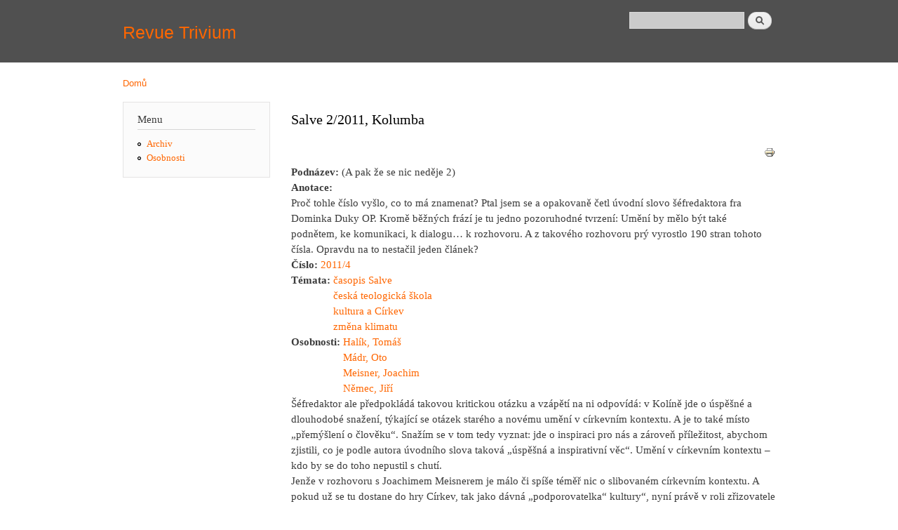

--- FILE ---
content_type: text/html; charset=utf-8
request_url: http://revuetrivium.cz/clanek/2011_4/salve_2_2011_kolumba
body_size: 7105
content:
<!DOCTYPE html PUBLIC "-//W3C//DTD XHTML+RDFa 1.0//EN"
  "http://www.w3.org/MarkUp/DTD/xhtml-rdfa-1.dtd">
<html xmlns="http://www.w3.org/1999/xhtml" xml:lang="cs" version="XHTML+RDFa 1.0" dir="ltr"
  xmlns:content="http://purl.org/rss/1.0/modules/content/"
  xmlns:dc="http://purl.org/dc/terms/"
  xmlns:foaf="http://xmlns.com/foaf/0.1/"
  xmlns:og="http://ogp.me/ns#"
  xmlns:rdfs="http://www.w3.org/2000/01/rdf-schema#"
  xmlns:sioc="http://rdfs.org/sioc/ns#"
  xmlns:sioct="http://rdfs.org/sioc/types#"
  xmlns:skos="http://www.w3.org/2004/02/skos/core#"
  xmlns:xsd="http://www.w3.org/2001/XMLSchema#">

<head profile="http://www.w3.org/1999/xhtml/vocab">
  <meta http-equiv="Content-Type" content="text/html; charset=utf-8" />
<meta name="Generator" content="Drupal 7 (http://drupal.org)" />
<link rel="canonical" href="/clanek/2011_4/salve_2_2011_kolumba" />
<link rel="shortlink" href="/node/566" />
  <title>Salve 2/2011, Kolumba | Revue Trivium</title>
  <style type="text/css" media="all">
@import url("http://revuetrivium.cz/modules/system/system.base.css?sha04l");
@import url("http://revuetrivium.cz/modules/system/system.menus.css?sha04l");
@import url("http://revuetrivium.cz/modules/system/system.messages.css?sha04l");
@import url("http://revuetrivium.cz/modules/system/system.theme.css?sha04l");
</style>
<style type="text/css" media="all">
@import url("http://revuetrivium.cz/modules/field/theme/field.css?sha04l");
@import url("http://revuetrivium.cz/modules/node/node.css?sha04l");
@import url("http://revuetrivium.cz/modules/search/search.css?sha04l");
@import url("http://revuetrivium.cz/modules/user/user.css?sha04l");
@import url("http://revuetrivium.cz/sites/all/modules/views/css/views.css?sha04l");
</style>
<style type="text/css" media="all">
@import url("http://revuetrivium.cz/sites/all/modules/ctools/css/ctools.css?sha04l");
@import url("http://revuetrivium.cz/sites/all/modules/print/print_ui/css/print_ui.theme.css?sha04l");
</style>
<style type="text/css" media="all">
@import url("http://revuetrivium.cz/sites/all/themes/revuetrivium/css/layout.css?sha04l");
@import url("http://revuetrivium.cz/sites/all/themes/revuetrivium/css/style.css?sha04l");
@import url("http://revuetrivium.cz/soubory/color/bartik-527ee4ca/colors.css?sha04l");
</style>
<style type="text/css" media="print">
@import url("http://revuetrivium.cz/sites/all/themes/revuetrivium/css/print.css?sha04l");
</style>

<!--[if lte IE 7]>
<link type="text/css" rel="stylesheet" href="http://revuetrivium.cz/sites/all/themes/revuetrivium/css/ie.css?sha04l" media="all" />
<![endif]-->

<!--[if IE 6]>
<link type="text/css" rel="stylesheet" href="http://revuetrivium.cz/sites/all/themes/revuetrivium/css/ie6.css?sha04l" media="all" />
<![endif]-->
  <script type="text/javascript" src="http://revuetrivium.cz/misc/jquery.js?v=1.4.4"></script>
<script type="text/javascript" src="http://revuetrivium.cz/misc/jquery-extend-3.4.0.js?v=1.4.4"></script>
<script type="text/javascript" src="http://revuetrivium.cz/misc/jquery-html-prefilter-3.5.0-backport.js?v=1.4.4"></script>
<script type="text/javascript" src="http://revuetrivium.cz/misc/jquery.once.js?v=1.2"></script>
<script type="text/javascript" src="http://revuetrivium.cz/misc/drupal.js?sha04l"></script>
<script type="text/javascript" src="http://revuetrivium.cz/misc/form-single-submit.js?v=7.101"></script>
<script type="text/javascript" src="http://revuetrivium.cz/sites/all/modules/entityreference/js/entityreference.js?sha04l"></script>
<script type="text/javascript" src="http://revuetrivium.cz/soubory/languages/cs_KOUUQGs3XK6qzSOMqtwjJSr51o5xRp1ORWvOFJe-lPM.js?sha04l"></script>
<script type="text/javascript" src="http://revuetrivium.cz/sites/all/modules/google_analytics/googleanalytics.js?sha04l"></script>
<script type="text/javascript" src="https://www.googletagmanager.com/gtag/js?id=UA-3491993-1"></script>
<script type="text/javascript">
<!--//--><![CDATA[//><!--
window.dataLayer = window.dataLayer || [];function gtag(){dataLayer.push(arguments)};gtag("js", new Date());gtag("set", "developer_id.dMDhkMT", true);gtag("config", "UA-3491993-1", {"groups":"default"});
//--><!]]>
</script>
<script type="text/javascript">
<!--//--><![CDATA[//><!--
jQuery.extend(Drupal.settings, {"basePath":"\/","pathPrefix":"","setHasJsCookie":0,"ajaxPageState":{"theme":"bartik","theme_token":"Y0HBmyP95_gIP2GBDCPzD84NzQaGG_rb67oYlcDZPn8","js":{"misc\/jquery.js":1,"misc\/jquery-extend-3.4.0.js":1,"misc\/jquery-html-prefilter-3.5.0-backport.js":1,"misc\/jquery.once.js":1,"misc\/drupal.js":1,"misc\/form-single-submit.js":1,"sites\/all\/modules\/entityreference\/js\/entityreference.js":1,"public:\/\/languages\/cs_KOUUQGs3XK6qzSOMqtwjJSr51o5xRp1ORWvOFJe-lPM.js":1,"sites\/all\/modules\/google_analytics\/googleanalytics.js":1,"https:\/\/www.googletagmanager.com\/gtag\/js?id=UA-3491993-1":1,"0":1},"css":{"modules\/system\/system.base.css":1,"modules\/system\/system.menus.css":1,"modules\/system\/system.messages.css":1,"modules\/system\/system.theme.css":1,"modules\/field\/theme\/field.css":1,"modules\/node\/node.css":1,"modules\/search\/search.css":1,"modules\/user\/user.css":1,"sites\/all\/modules\/views\/css\/views.css":1,"sites\/all\/modules\/ctools\/css\/ctools.css":1,"sites\/all\/modules\/print\/print_ui\/css\/print_ui.theme.css":1,"sites\/all\/themes\/revuetrivium\/css\/layout.css":1,"sites\/all\/themes\/revuetrivium\/css\/style.css":1,"sites\/all\/themes\/revuetrivium\/css\/colors.css":1,"sites\/all\/themes\/revuetrivium\/css\/print.css":1,"sites\/all\/themes\/revuetrivium\/css\/ie.css":1,"sites\/all\/themes\/revuetrivium\/css\/ie6.css":1}},"googleanalytics":{"account":["UA-3491993-1"],"trackOutbound":1,"trackMailto":1,"trackDownload":1,"trackDownloadExtensions":"7z|aac|arc|arj|asf|asx|avi|bin|csv|doc(x|m)?|dot(x|m)?|exe|flv|gif|gz|gzip|hqx|jar|jpe?g|js|mp(2|3|4|e?g)|mov(ie)?|msi|msp|pdf|phps|png|ppt(x|m)?|pot(x|m)?|pps(x|m)?|ppam|sld(x|m)?|thmx|qtm?|ra(m|r)?|sea|sit|tar|tgz|torrent|txt|wav|wma|wmv|wpd|xls(x|m|b)?|xlt(x|m)|xlam|xml|z|zip"},"urlIsAjaxTrusted":{"\/clanek\/2011_4\/salve_2_2011_kolumba":true}});
//--><!]]>
</script>
</head>
<body class="html not-front not-logged-in one-sidebar sidebar-first page-node page-node- page-node-566 node-type-clanky" >
  <div id="skip-link">
    <a href="#main-content" class="element-invisible element-focusable">Přejít k hlavnímu obsahu</a>
  </div>
    <div id="page-wrapper"><div id="page">

  <div id="header" class="without-secondary-menu"><div class="section clearfix">

    
          <div id="name-and-slogan">

                              <div id="site-name">
              <strong>
                <a href="/" title="Domů" rel="home"><span>Revue Trivium</span></a>
              </strong>
            </div>
                  
        
      </div> <!-- /#name-and-slogan -->
    
      <div class="region region-header">
    <div id="block-search-form" class="block block-search">

    <h2 class="element-invisible">Vyhledávání</h2>
  
  <div class="content">
    <form action="/clanek/2011_4/salve_2_2011_kolumba" method="post" id="search-block-form" accept-charset="UTF-8"><div><div class="container-inline">
    <div class="form-item form-type-textfield form-item-search-block-form">
  <label class="element-invisible" for="edit-search-block-form--2">Hledat </label>
 <input title="Zadejte hledaný termín." type="text" id="edit-search-block-form--2" name="search_block_form" value="" size="15" maxlength="128" class="form-text" />
</div>
<div class="form-actions form-wrapper" id="edit-actions"><input type="submit" id="edit-submit" name="op" value="Hledat" class="form-submit" /></div><input type="hidden" name="form_build_id" value="form-h15z7TzmCHYwtSUy7prZppY4qpDE4CGf8FxIvELnieQ" />
<input type="hidden" name="form_id" value="search_block_form" />
</div>
</div></form>  </div>
</div>
  </div>

    
    
  </div></div> <!-- /.section, /#header -->

  
  
  <div id="main-wrapper" class="clearfix"><div id="main" class="clearfix">

          <div id="breadcrumb"><h2 class="element-invisible">Jste zde</h2><div class="breadcrumb"><a href="/">Domů</a></div></div>
    
          <div id="sidebar-first" class="column sidebar"><div class="section">
          <div class="region region-sidebar-first">
    <div id="block-menu-menu-menu" class="block block-menu">

    <h2>Menu</h2>
  
  <div class="content">
    <ul class="menu clearfix"><li class="first leaf"><a href="/archiv" title="">Archiv</a></li>
<li class="last leaf"><a href="/osobnosti" title="">Osobnosti</a></li>
</ul>  </div>
</div>
  </div>
      </div></div> <!-- /.section, /#sidebar-first -->
    
    <div id="content" class="column"><div class="section">
            <a id="main-content"></a>
                    <h1 class="title" id="page-title">
          Salve 2/2011, Kolumba        </h1>
                          <div class="tabs">
                  </div>
                          <div class="region region-content">
    <div id="block-system-main" class="block block-system">

    
  <div class="content">
    <div id="node-566" class="node node-clanky node-full clearfix" about="/clanek/2011_4/salve_2_2011_kolumba" typeof="sioc:Item foaf:Document">

      <span property="dc:title" content="Salve 2/2011, Kolumba" class="rdf-meta element-hidden"></span>
  
  <div class="content clearfix">
    <span class="print-link"><span class="print_html"><a href="http://revuetrivium.cz/print/566" title="Zobrazit tiskovou verzi stránky." class="print-page" onclick="window.open(this.href); return false" rel="nofollow"><img class="print-icon" typeof="foaf:Image" src="http://revuetrivium.cz/sites/all/modules/print/icons/print_icon.png" width="16px" height="16px" alt="Verze pro tisk" title="Verze pro tisk" /></a></span></span><div class="field field-name-field-podnazev field-type-text field-label-inline clearfix"><div class="field-label">Podnázev:&nbsp;</div><div class="field-items"><div class="field-item even">(A pak že se nic neděje 2)</div></div></div><div class="field field-name-field-anotace field-type-text-long field-label-inline clearfix"><div class="field-label">Anotace:&nbsp;</div><div class="field-items"><div class="field-item even">Proč tohle číslo vyšlo, co to má znamenat? Ptal jsem se a opakovaně četl úvodní slovo šéfredaktora fra Dominka Duky OP. Kromě běžných frází je tu jedno pozoruhodné tvrzení: Umění by mělo být také podnětem, ke komunikaci, k dialogu… k rozhovoru. A z takového rozhovoru prý vyrostlo 190 stran tohoto čísla. Opravdu na to nestačil jeden článek?</div></div></div><div class="field field-name-field-cislo field-type-entityreference field-label-inline clearfix"><div class="field-label">Číslo:&nbsp;</div><div class="field-items"><div class="field-item even"><a href="/cislo/20114">2011/4</a></div></div></div><div class="field field-name-field-temata field-type-entityreference field-label-inline clearfix"><div class="field-label">Témata:&nbsp;</div><div class="field-items"><div class="field-item even"><a href="/tema/casopis-salve">časopis Salve</a></div><div class="field-item odd"><a href="/tema/ceska-teologicka-skola">česká teologická škola</a></div><div class="field-item even"><a href="/tema/kultura-a-cirkev">kultura a Církev</a></div><div class="field-item odd"><a href="/tema/zmena-klimatu">změna klimatu</a></div></div></div><div class="field field-name-field-osobnosti field-type-entityreference field-label-inline clearfix"><div class="field-label">Osobnosti:&nbsp;</div><div class="field-items"><div class="field-item even"><a href="/osobnost/halik-tomas">Halík, Tomáš</a></div><div class="field-item odd"><a href="/osobnost/madr-oto">Mádr, Oto</a></div><div class="field-item even"><a href="/osobnost/meisner-joachim">Meisner, Joachim</a></div><div class="field-item odd"><a href="/osobnost/nemec-jiri">Němec, Jiří</a></div></div></div><div class="field field-name-body field-type-text-with-summary field-label-hidden"><div class="field-items"><div class="field-item even" property="content:encoded"><p>Šéfredaktor ale předpokládá takovou kritickou otázku a vzápětí na ni odpovídá: v Kolíně jde o úspěšné a dlouhodobé snažení, týkající se otázek starého a novému umění v církevním kontextu. A je to také místo „přemýšlení o člověku“. Snažím se v tom tedy vyznat: jde o inspiraci pro nás a zároveň příležitost, abychom zjistili, co je podle autora úvodního slova taková „úspěšná a inspirativní věc“. Umění v církevním kontextu – kdo by se do toho nepustil s chutí.<br />
Jenže v rozhovoru s Joachimem Meisnerem je málo či spíše téměř nic o slibovaném církevním kontextu. A pokud už se tu dostane do hry Církev, tak jako dávná „podporovatelka“ kultury“, nyní právě v roli zřizovatele muzea. Tedy přesněji – církev byla nositelkou kultury, ale podstatné je na tom, že šlo o impulsy směřující vně církve (!). Kardinál tu ukazuje, že má svoji vyhraněnou představu o umělci a uměleckém díle, ale o umění v církevním kontextu tu mnoho není, snad jen to, že by Církev měla důvěřovat umělcům bez ohledu na to, jestli jejich díla jsou vhodná do sakrálního prostoru nebo ne. Ale v čem pak taková důvěra má spočívat? Podle Meisnera je to zdůvodnění, že má být Církev provozovatelkou takovéto galerijní expozice, protože jí to umožňuje být aktivní, vytvořit podmínky pro dialog.<br />
Církev je a má být jedním z „hráčů na poli kultury“.<br />
Nekomentujeme.<br />
Další část čísla je tvořena řadou rozhovorů týkajících se vlastní činnosti muzea a jeho akvizic, popisu instalací, k avizovanému tématu „církev a umění“ se zde nedozvíme téměř nic. Za polovinou tlustého čísla jsme u zajímavého rozhovoru s architektem, který muzeum postavil, ale nevíme, proč je uveřejněn v Salve, je zajímavý z hlediska pojetí architektury a s Církví nemá prakticky nic společného – nerozumíme ničemu. Je to vše předehra? Jsme tím vším „dostatečně připraveni“ na dva následující články, estetický okamžik Stefana Krause a Okamžik víry Tomáše Halíka? Raději se nejprve vraťme k předchozím článkům.<br />
Tým, který toto muzeum připravil, vybavil koncepcí a aktuálně řídí, se představuje jako vnitřně konzistentní, a proto se raděj přestaňme pídit, kde že je onen církevní kontext – jeden základní identifikační bod totiž už formuloval kardinál Meisner: umělec je jako proutkař, odhaluje něco z toho, co je „jinak“ neviditelné. Dobrá, tomu se dá „nějak“ rozumět. Další pak se dozvídáme z popisu diskusí o tom, jakou má hrát Kolumba roli, jak má být koncipován její prostor. Realizátoři jsou „úspěšní“, protože mluví společnou řečí, a jejich řeči rozumí i ti, kdo muzeum navštěvují: je to heideggerovsko-gadamerovská řeč přirozeného prostoru a světa očištěného pobytu. Je to řeč, která se neváže na jsoucí, ale oceňuje to, že se tu jednotlivá díla ocitají jako svébytné skutečnosti „vedle sebe“, resp. v řeči autorů že tato díla spolu vedou dialog, umožňují návštěvníkovi, aby se tohoto dialogu účastnil. Jde prý o specifickou odpověď na to, proč lidé chodí do muzea a proč je přestávají zajímat tradičně uspořádané sbírky – ilustrující nějaké období či historickou „dobu“. O tomhle typu myšlení je podstatná část čísla, je o tomhle pokusu zabydlet konec dvacátého století především v Německu.<br />
Autoři vykládají spřízněnost se svým publikem přitažlivostí dialogu – ale není to spíš krok, který se podbízí divákovi „klipů“, divákovi kontrastů, divákovi, který už neumí vnímat vlastní kontext díla a trpělivě a pomalu si ho doplňovat? Není to tak, že dnes už zaujme diváka nejspíš to, co je bizarní? Vždyť ani do ZOO už netáhnou sloni a lvi, ale spíše zvířata podobná Božím experimentům. A že má tento autorský přístup povzbudivé a pozitivní ohlasy zvenčí? Jak by ne, když s tomto myšlenkovém stylu byla v Německu vychována celá jedna generace intelektuálů z křesťanských rodin? Jak by ne, když se autoři cíleně „trefují“ do potenciální poptávky těch, kdo usilují o sebepotvrzení?<br />
V našem prostředí neznáme žádnou výraznou obdobu takovéto kulturní naladěnosti. Nositelé tohoto typu myšlení se v Čechách neprosadili, a pokud ano, tak v prostředí výrazně mimo-křesťanském. Vliv intelektuálů typu Jiřího Němce byl zanedbatelný, Sokol, Palouš a další sledovali svoje filosofické zájmy. Prostor katolického liberálního myšlení v podstatně ohraničil a narýsoval jednostranný Mádr, heideggerovské filosofie a Patočky ne příliš znalý, Hejdánek zůstal izolovaný ve svém protestantském okruhu. Češi jsou v tomto s Němci nekompatibilní, celé toto číslo Salve je nejspíš jen podkladem pro německou verzi a v našem prostředí ho může číst jen ten, kdo alespoň částečně dané kontexty zná.<br />
A nebo ten, kdo si kontext teprve vytváří, napadá mě, protože tohle číslo se dá také číst jako doklad o prosazujícím se vlivu německé myšlenkové oblasti u nás, tedy o procesu, který se započal už za arcibiskupa Vlka. Je to projev snahy o propojení dosud nekompatibilního liberálního kulturního prostoru, který se v opozici vůči Římu snaží klást důraz na „postmodernitu“, bez které již podle jeho protagonistů Evropa nemůže být? Model, ve kterém Církev je institucí, jejíž rolí je provozovat muzea, by tomu odpovídal.<br />
Konstatujeme nehomogenitu Církve jako instituce a současné Evropy. To je dobré, konečně to alespoň nepřímo zaznělo. Je tedy třeba si odpovědět na zásadní otázku: má se změnit Církev a nebo Evropa? Jistě, je to také ne-černobílá otázka míry, ale v německém vlivu budeme stále více slyšet spíše ten typ odpovědí, které nabízí Halík: role institucí už je „dějinně překonaná“ a postmoderní Evropa je naše vlastní, mateřské prostředí, ve kterém jsme doma. Je to „měkké“ prostředí dialogu a zvažování všech možných ohledů, prostředí, ve kterém není prostor na nějaké „poslední slovo“, na nějakou „poslední instanci“.<br />
Nic proti vzývání procesu a dialogu jako specifického procesu. Ale pozor, kdy začne být manipulací a modloslužbou.</p>
</div></div></div>  </div>

  
  
</div>
  </div>
</div>
  </div>
      
    </div></div> <!-- /.section, /#content -->

    
  </div></div> <!-- /#main, /#main-wrapper -->

  
  <div id="footer-wrapper"><div class="section">

    
          <div id="footer" class="clearfix">
          <div class="region region-footer">
    <div id="block-block-5" class="block block-block">

    
  <div class="content">
    <p></p><center>ISSN 1803-2761 - Vydává: Josef Štogr - <a href="?q=contact">napište nám</a></center>
  </div>
</div>
  </div>
      </div> <!-- /#footer -->
    
  </div></div> <!-- /.section, /#footer-wrapper -->

</div></div> <!-- /#page, /#page-wrapper -->
  </body>
</html>


--- FILE ---
content_type: text/css
request_url: http://revuetrivium.cz/soubory/color/bartik-527ee4ca/colors.css?sha04l
body_size: 441
content:

/* ---------- Color Module Styles ----------- */

body,
body.overlay {
  color: #3b3b3b;
}
.comment .comment-arrow {
  border-color: #ffffff;
}
#page,
#main-wrapper,
#main-menu-links li a.active,
#main-menu-links li.active-trail a {
  background: #ffffff;
}
.tabs ul.primary li a.active {
  background-color: #ffffff;
}
.tabs ul.primary li.active a {
  background-color: #ffffff;
  border-bottom: 1px solid #ffffff;
}
#header {
  background-color: #505050;
  background-image: -moz-linear-gradient(top, #505050 0%, #505050 100%);
  background-image: -ms-linear-gradient(top, #505050 0%, #505050 100%);
  background-image: -o-linear-gradient(top, #505050 0%, #505050 100%);
  background-image: -webkit-gradient(linear, left top, left bottom, color-stop(0, #505050), color-stop(1, #505050));
  background-image: -webkit-linear-gradient(top, #505050 0%, #505050 100%);
  background-image: linear-gradient(top, #505050 0%, #505050 100%);
}
a {
  color: #ff6600;
}
a:hover,
a:focus {
  color: #ff7a21;
}
a:active {
  color: #ff9854;
}
.sidebar .block {
  background-color: #fbfbfb;
  border-color: #e4e3e3;
}
#page-wrapper,
#footer-wrapper {
  background: #292929;
}
.region-header,
.region-header a,
.region-header li a.active,
#name-and-slogan,
#name-and-slogan a,
#secondary-menu-links li a {
  color: #ff6600;
}
